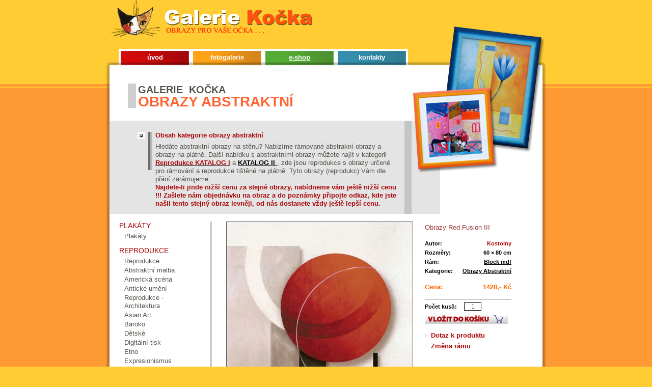

--- FILE ---
content_type: text/html
request_url: https://www.galeriekocka.cz/detail.php?produkt=8728&uri=obrazy-red-fusion-iii
body_size: 4365
content:
<!DOCTYPE html PUBLIC "-//W3C//DTD XHTML 1.0 Strict//EN" "http://www.w3.org/TR/xhtml1/DTD/xhtml1-strict.dtd">
<html xmlns="http://www.w3.org/1999/xhtml" xml:lang="cs" lang="cs">

 <head>
  <title>
   Obrazy  Red Fusion III, Kostolny - Obrazy Abstraktní | Galerie Kočka - prodej obrazů, plakátů, rámování obrazů  </title>
  <meta http-equiv="content-type" content="text/html; charset=UTF-8" />
  <meta http-equiv="content-language" content="cs" />
  <meta name="copyright" content="Galerie Kočka,2006" />
  <meta name="author" content="Vlastimil Menšík;vmensik@sin.cvut.cz;Petr Slavík;petr.slavik@gmail.com" />
  <meta name="robots" content="index,follow" />
  <meta name="keywords" content="galerie,obrazy,obrazy  red fusion iii,kostolny,obrazy abstraktní" />
  <meta name="description" content="Obrazy  Red Fusion III od autora Kostolny v kategorii Obrazy Abstraktní. Galerie Kočka se zabývá prodejem obrazů, plakátů a rámováním obrazů." />
  <link rel="stylesheet" type="text/css" href="/css/styles.css" media="all" />
  <link rel="stylesheet" type="text/css" href="/css/styles_print.css" media="print" />
  <link rel="shortcut icon" href="/favicon.ico" />
 </head>

 <body id="www-galeriekocka-cz">

 <div id="header">
   <h1><span class="h1"><span class="whiteColor">Galerie</span> Kočka</span> - Obrazy pro Vaše očka</h1>
   <span id="logo"></span>
   <a href="/" title="Galerie Kočka - titulní strana" id="index"><span>Titulní strana</span></a>
   <a href="#container" title="Přeskočit navigaci a jít na obsah" id="jump">Přeskočit navigaci</a>
   <ul id="topMenu">
    <li class="li1"><span><a href="/" title="Úvod" accesskey="u">úvod</a></span></li>
    <li class="li2"><span><a href="/fotogalerie/" title="Fotogalerie" accesskey="f">fotogalerie</a></span></li>
    <li class="li3 active"><span><a href="/e-shop/" title="E-shop" accesskey="e">e-shop</a></span></li>
    <li class="li4"><span><a href="/kontakty/" title="Kontakty" accesskey="k">kontakty</a></span></li>
   </ul>
  <hr class="none" />
  <!-- id="active" -->
 </div><!--header-->

 <div id="topBack">
  <div id="bottomBack">

   <div id="container">

    <h2>Galerie Kočka <span>Obrazy Abstraktní</span></h2>

    <div id="promoBox">
     <h3>Obsah kategorie obrazy abstraktní</h3>
     <p>Hledáte abstraktní obrazy na stěnu? Nabízíme rámované abstrakní obrazy a obrazy na plátně. Další nabídku s abstraktními obrazy můžete najít v kategorii <a href="/e-shop/reprodukce/"><strong>Reprodukce  KATALOG I</strong></a> a<strong> <a href="/e-shop/reprodukce-katalog-ii/">KATALOG II </a></strong> , zde jsou reprodukce s obrazy určené pro rámování a reprodukce tištěné na plátně. Tyto obrazy (reprodukc) Vám dle přání zarámujeme. </p><p><strong>Najdete-li jinde nižší cenu za stejné obrazy, nabídneme vám ještě nižší cenu !!! Zašlete nám objednávku na obraz a do poznámky připojte odkaz, kde jste našli tento stejný obraz levněji, od nás dostanete vždy ještě lepší cenu.</strong></p>
     <span>&nbsp;</span>
    </div><!--promoBox-->

    <div id="twoColumnsWrapper">

     <div id="twoColumnsMain">

     
      <div class="pictureMain">

       <div class="pictureInfo">

        <h2>Obrazy  Red Fusion III</h2>

        <table class="pictureDetail">
         <tr><th>Autor:</th><td><strong>Kostolny</strong></td></tr>
<tr><th>Rozměry:</th><td>60 &times; 80 cm</td></tr>
<tr><th>Rám:</th><td><a href="/ram/block-mdf-115/" title="Block mdf">Block mdf</a></td></tr>
<tr><th>Kategorie:</th><td><a href="/e-shop/obrazy-abstraktni/" title="Obrazy Abstraktní">Obrazy Abstraktní</a></td></tr>
        </table>

        <div class="picturePrice">
         <span>Cena:</span> 1428,- Kč
        </div><!--picturePrice-->

        <form action="/cart.php" method="post">
         <fieldset>
          <legend>Vložit zboží do košíku</legend>
          <label for="ks">Počet kusů:</label>
          <input type="text" value="1" name="ks" id="ks" maxlength="3" />
          <input type="hidden" name="id" value="8728" />
          <div>
           <input type="image" src="/img/ruzne/vlozit-do-kosiku.gif" alt="Vložit zboží do košíku" />
          </div>
         </fieldset>
        </form>

        <ul class="bigList">
         <li><a href="/dotaz-k-produktu/?produkt=8728" title="Dotaz k produktu">Dotaz k produktu</a></li>
         <li><a href="/zmena-ramu/?produkt=8728" title="Změna rámu">Změna rámu</a></li>        </ul>

        <iframe src="http://www.facebook.com/plugins/like.php?href=http%3A%2F%2Fwww.galeriekocka.cz%2Fdetail.php%3Fprodukt%3D8728%26uri%3Dobrazy-red-fusion-iii%2F&amp;layout=standard&amp;show_faces=true&amp;width=170&amp;action=like&amp;font=tahoma&amp;colorscheme=light&amp;height=80" scrolling="no" frameborder="0" style="border:none; overflow:hidden; width:170px; height:80px;" allowTransparency="true"></iframe>

       </div><!--pictureInfo-->

       <div class="pictureImage">
<a href="/obrazy-red-fusion-iii-8728/000087-obrazy-red-fusion-iii-8728l.jpg" title="Zvětšit náhled produktu Obrazy  Red Fusion III">
<img alt="Obrazy  Red Fusion III, Kostolny" src="/obrazy-red-fusion-iii-8728/000087-obrazy-red-fusion-iii-8728m.jpg" width="365" height="486" />
</a>
</div><!--pictureImage-->

      <div class="clear2"></div>

     </div><!--pictureMain-->

     <h3 class="picturePage">Podrobné informace</h3>
<p>Obraz je zhotoven technikou <a href="/sortiment-obrazu/">Block</a> ,  hloubka obrazu 3 cm.</p><p>&nbsp;</p>
           <h3 class="pictureBorder">Další obrazy ze stejné kategorie</h3>

      <div class="pictureRow">

       <div class="pictureBox">
              <h3><a href="/obrazy-red-fusion-i-8727/" title="Obrazy  Red Fusion I">Obrazy  Red Fusion I<span class="n">,</span> <span>Kostolny</span></a></h3>
       <div class="pictureThumb">
        <a href="/obrazy-red-fusion-i-8727/" title="Obrazy  Red Fusion I"><img alt="Obrazy  Red Fusion I" src="/obrazy-red-fusion-i-8727/000087-obrazy-red-fusion-i-8727s.jpg" width="83" height="110" />        </a>
       </div>
       1428,- Kč
       <br />60 &times; 80 cm
       </div><!--pictureBox-->

       <div class="pictureBox">
       </div><!--pictureBox-->

       <div class="pictureBox noBorder">
              <h3><a href="/obrazy-sh-the-moment-of-inspiration-i-6639/" title="Obrazy  SH The Moment of Inspiration I">Obrazy  SH The Moment of Inspiration I<span class="n">,</span> <span>Susan Harris</span></a></h3>
       <div class="pictureThumb">
        <a href="/obrazy-sh-the-moment-of-inspiration-i-6639/" title="Obrazy  SH The Moment of Inspiration I"><img alt="Obrazy  SH The Moment of Inspiration I" src="/obrazy-sh-the-moment-of-inspiration-i-6639/000066-obrazy-sh-the-moment-of-inspiration-i-6639s.jpg" width="109" height="110" />        </a>
       </div>
       1428,- Kč
       <br />70 &times; 70 cm
       </div><!--pictureBox-->

       <div class="clear2"></div>
      </div><!--pictureRow-->

     
      <hr class="none" />
     </div><!--twoColumnsMain-->

     <div id="twoColumnsLeft">

            <h3>Plakáty</h3>      <ul class="leftMenu">
       <li><a href="/e-shop/plakaty/" title="Plakáty">Plakáty</a></li>
      </ul>
      <h3>Reprodukce</h3>      <ul class="leftMenu">
       <li><a href="/e-shop/reprodukce/" title="Reprodukce">Reprodukce</a></li>
       <li><a href="/e-shop/reprodukce-abstraktni/" title="Reprodukce - Abstraktní">Abstraktní malba</a></li>
       <li><a href="/e-shop/reprodukce-americka-scena/" title="Reprodukce - Americká scéna">Americká scéna</a></li>
       <li><a href="/e-shop/reprodukce-anticke/" title="Reprodukce - Antické">Antické umění</a></li>
       <li><a href="/e-shop/reprodukce-architektura/" title="Reprodukce - Architektura">Reprodukce - Architektura</a></li>
       <li><a href="/e-shop/reprodukce-asian/" title="Reprodukce - Asian">Asian Art</a></li>
       <li><a href="/e-shop/reprodukce-baroko/" title="Reprodukce - Baroko">Baroko</a></li>
       <li><a href="/e-shop/reprodukce-detske/" title="Reprodukce - Dětské">Dětské</a></li>
       <li><a href="/e-shop/reprodukce-digitalni-tisk/" title="Reprodukce - Digitální tisk">Digitální tisk</a></li>
       <li><a href="/e-shop/reprodukce-etno/" title="Reprodukce - Etno">Etno</a></li>
       <li><a href="/e-shop/reprodukce-expresionismus/" title="Reprodukce - Expresionismus">Expresionismus</a></li>
       <li><a href="/e-shop/reprodukce-fantastic/" title="Reprodukce - Fantastic">Fantastic</a></li>
       <li><a href="/e-shop/reprodukce-fauvismus/" title="Reprodukce - Fauvismus">Fauvismus</a></li>
       <li><a href="/e-shop/reprodukce-foto-krajin/" title="Reprodukce - Foto. Krajin">Fotografie Krajin</a></li>
       <li><a href="/e-shop/reprodukce-fotografie/" title="Reprodukce - Fotografie">Reprodukce - Fotografie</a></li>
       <li><a href="/e-shop/reprodukce-impresionismus/" title="Reprodukce - Impresionismus">Impresionismus</a></li>
       <li><a href="/e-shop/reprodukce-komiks/" title="Reprodukce - Komiks">Komiks</a></li>
       <li><a href="/e-shop/reprodukce-krajiny/" title="Reprodukce - Krajiny">Reprodukce - Krajiny</a></li>
       <li><a href="/e-shop/reprodukce-kvetiny/" title="Reprodukce - Květiny">Reprodukce - Květiny</a></li>
       <li><a href="/e-shop/reprodukce-lide/" title="Reprodukce - Lidé">Lidé</a></li>
       <li><a href="/e-shop/reprodukce-mesta/" title="Reprodukce - Města">Města</a></li>
       <li><a href="/e-shop/reprodukce-modernismus/" title="Reprodukce - Modernismus">Modernismus</a></li>
       <li><a href="/e-shop/reprodukce-more/" title="Reprodukce - Moře">Moře</a></li>
       <li><a href="/e-shop/reprodukce-obrazy-na-platne/" title="Reprodukce - Obrazy na plátně">Tisk na plátně</a></li>
       <li><a href="/e-shop/reprodukce-plakaty/" title="Reprodukce - Plakáty">Reprodukce - Plakáty</a></li>
       <li><a href="/e-shop/reprodukce-pop-art/" title="Reprodukce - Pop Art">Pop Art</a></li>
       <li><a href="/e-shop/reprodukce-pozitky/" title="Reprodukce - Požitky">Požitky</a></li>
       <li><a href="/e-shop/reprodukce-realismus/" title="Reprodukce - Realismus">Realismus</a></li>
       <li><a href="/e-shop/reprodukce-renesance/" title="Reprodukce - Renesance">Renesance</a></li>
       <li><a href="/e-shop/reprodukce-romantismus/" title="Reprodukce - Romantismus">Romantismus</a></li>
       <li><a href="/e-shop/reprodukce-secese/" title="Reprodukce - Secese">Secese</a></li>
       <li><a href="/e-shop/reprodukce-sport/" title="Reprodukce - Sport">Sport</a></li>
       <li><a href="/e-shop/reprodukce-surrealismus/" title="Reprodukce - Surrealismus">Surrealismus</a></li>
       <li><a href="/e-shop/reprodukce-symbolismus/" title="Reprodukce - Symbolismus">Symbolismus</a></li>
       <li><a href="/e-shop/reprodukce-zatisi/" title="Reprodukce - Zátiší">Reprodukce - Zátiší</a></li>
       <li><a href="/e-shop/reprodukce-zvirata/" title="Reprodukce - Zvířata">Reprodukce - Zvířata</a></li>
       <li><a href="/e-shop/reprodukce-katalog-ii/" title="Reprodukce Katalog II">Reprodukce II</a></li>
      </ul>
      <h3>Obrazy</h3>      <ul class="leftMenu">
       <li><a href="/e-shop/detske-obrazy/" title="Dětské obrazy">Dětské</a></li>
       <li><a href="/e-shop/fotografie/" title="Fotografie">Fotografie</a></li>
       <li><a href="/e-shop/francouzske-ulicky/" title="Francouzské uličky">Obrazy - Francouzské uličky</a></li>
       <li><a href="/e-shop/kuchynske-obrazy/" title="Kuchyňské obrazy">Kuchyňské</a></li>
       <li><a href="/e-shop/levne-obrazy/" title="LEVNÉ OBRAZY">OBRAZY LEVNÉ</a></li>
       <li><a href="/e-shop/moderni-obrazy/" title="Moderní Obrazy">Moderní Obrazy</a></li>
       <li><a href="/e-shop/moderni-smery/" title="Moderní směry">Moderní směry</a></li>
       <li><a href="/e-shop/obrazky-obrazy/" title="Obrázky, obrazy">Obrázky</a></li>
       <li><a href="/e-shop/obrazy-galerie/" title="Obrazy - Galerie">Obrazy - obchod</a></li>
       <li><a href="/e-shop/obrazy-zvirata/" title="Obrazy - Zvířata">Zvířata</a></li>
       <li id="current"><a href="/e-shop/obrazy-abstraktni/" title="Obrazy Abstraktní">Obrazy Abstraktní</a></li>
       <li><a href="/e-shop/obrazy-akty/" title="Obrazy Akty">Obrazy Akty</a></li>
       <li><a href="/e-shop/obrazy-architektura/" title="Obrazy Architektura">Obrazy Architektura</a></li>
       <li><a href="/e-shop/obrazy-etno/" title="Obrazy Etno">Etno</a></li>
       <li><a href="/e-shop/obrazy-jaroslav-sklenar/" title="Obrazy Jaroslav Sklenář">Jarda Sklenář</a></li>
       <li><a href="/e-shop/obrazy-krajiny/" title="Obrazy Krajiny">Krajiny</a></li>
       <li><a href="/e-shop/obrazy-kvetiny/" title="Obrazy Květiny">Obrazy Květiny</a></li>
       <li><a href="/e-shop/obrazy-miroslav-hais/" title="Obrazy Miroslav Hais">Obrazy Hais</a></li>
       <li><a href="/e-shop/obrazy-na-skle/" title="Obrazy na skle">Obrazy na skle</a></li>
       <li><a href="/e-shop/obrazy-rosina-wachtmeister/" title="Obrazy Rosina Wachtmeister">Obrazy Rosina Wachtmeister</a></li>
       <li><a href="/e-shop/obrazy-rucne-malovane/" title="Obrazy ručně malované">Ručně malované obrazy</a></li>
       <li><a href="/e-shop/obrazy-rustikal/" title="Obrazy rustikál">Obrazy rustikál</a></li>
       <li><a href="/e-shop/obrazy-ruzne/" title="Obrazy různé">Různé</a></li>
       <li><a href="/e-shop/obrazy-zatisi/" title="Obrazy Zátiší">Obrazy Zátiší</a></li>
       <li><a href="/e-shop/original-obrazy/" title="Originál obrazy">Obrazy originál</a></li>
       <li><a href="/e-shop/stari-mistri/" title="Staří mistři">Staří mistři</a></li>
      </ul>
      <h3>Malířské potřeby</h3>      <ul class="leftMenu">
       <li><a href="/e-shop/malirska-platna/" title="Malířská plátna">Malířská plátna</a></li>
       <li><a href="/e-shop/malirske-stojany/" title="Malířské stojany">Malířské stojany</a></li>
      </ul>
      <h3>Dárkové poukazy</h3>      <ul class="leftMenu">
       <li><a href="/e-shop/darkove-poukazy/" title="Dárkové poukazy">Dárkové poukazy</a></li>
       <li><a href="/e-shop/darky-amp-darecky/" title="Dárky &amp; Dárečky">Dárky &amp; Dárečky</a></li>
       <li><a href="/e-shop/drahe-kovy/" title="Drahé kovy">Drahé kovy</a></li>
       <li><a href="/e-shop/fotoramecky/" title="Fotorámečky">Fotorámečky</a></li>
      </ul>
      <h3>Hodiny</h3>      <ul class="leftMenu">
       <li><a href="/e-shop/vesele-hodiny-na-zed/" title="Veselé hodiny na zeď">Hodiny kočky</a></li>
      </ul>
      <h3>Zrcadla</h3>      <ul class="leftMenu">
       <li><a href="/e-shop/zrcadla/" title="Zrcadla">Zrcadla</a></li>
      </ul>
      <h3>Akce</h3>      <ul class="leftMenu lastMenu">
       <li><a href="/e-shop/doporuceni/" title="Pečlivě vybrané obrazy, které si Vám dovolujeme doporučit">Doporučujeme</a></li>
      </ul>

      
<h3>Nákupní košík</h3>
      <div id="shoppingCart">
       <div>
        <span>Kusů:</span> 0 ks<br />
        <span>Cena:</span> -       </div>
       <a href="/kosik/" title="Vstoupit do nákupního košíku" class="anchorButton anchorOrder">Vstoupit</a>
       <div class="clear2"></div>
      </div><!--shoppingCart-->

      <hr class="none" />
     </div><!--twoColumnsLeft-->

     <div class="clear2"></div>
    </div><!--twoColumnsWrapper-->

    <span id="orangeShadowTL"></span>
    <span id="orangeShadowTR"></span>
    <span id="orangeShadowBL"></span>
    <span id="orangeShadowBR"></span>
   </div><!--container-->

  </div><!--bottomBack-->
 </div><!--topBack-->

 <div id="footer">
  <ul>
   <li><a href="/" title="Úvod">Úvod</a></li>
   <li><a href="/fotogalerie/" title="Fotogalerie">Fotogalerie</a></li>
   <li class="active"><a href="/e-shop/" title="E-shop">E-shop</a></li>
   <li><a href="/kontakty/" title="Kontakty">Kontakty</a></li>
   <li class="r"><a href="/mapa-stranek/" title="Mapa stránek">Mapa stránek</a></li>
  </ul>

  Copyright &copy; <a href="http://www.galeriekocka.cz/" title="Galerie Kočka">Galerie Kočka</a>

  <script src="http://www.google-analytics.com/urchin.js" type="text/javascript"></script>
  <script src="/js/google_analytics.js" type="text/javascript"></script>
 </div><!--footer-->

 </body>

</html>


--- FILE ---
content_type: application/javascript
request_url: https://www.galeriekocka.cz/js/google_analytics.js
body_size: 304
content:
_uacct = "UA-1557711-1";
_uanchor=1;
// osetreni vyhledavace search
_uOsr[26]="search.com";

var index = _uOsr.length;
_uOsr[index]="centrum.cz"; _uOkw[index]="q";
_uOsr[index+1]="atlas.cz"; _uOkw[index+1]="q";
_uOsr[index+2]="zoohoo.cz"; _uOkw[index+2]="q";
_uOsr[index+3]="jyxo.cz"; _uOkw[index+3]="q";
_uOsr[index+4]="atomz.cz"; _uOkw[index+4]="sp-q";
_uOsr[index+5]="tiscali.cz"; _uOkw[index+5]="query";
_uOsr[index+6]="volny.cz"; _uOkw[index+6]="search";
_uOsr[index+7]="zoznam.sk"; _uOkw[index+7]="s";
_uOsr[index+8]="morfeo.cz"; _uOkw[index+8]="q";
_uOsr[index+9]="1.cz"; _uOkw[index+9]="q";
_uOsr[index+10]="toplist.cz"; _uOkw[index+10]="search";
_uOsr[index+11]="navrcholu.cz"; _uOkw[index+11]="q";

urchinTracker();